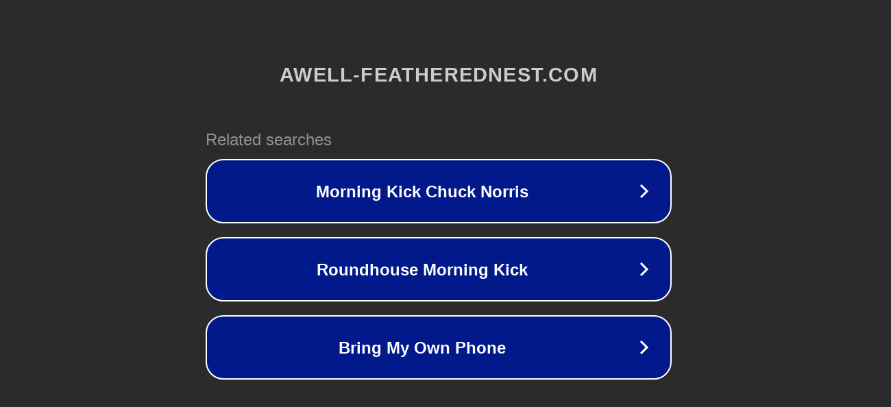

--- FILE ---
content_type: text/html; charset=utf-8
request_url: http://ww7.awell-featherednest.com/2010/02/how-we-do-homeschool-math_15.html
body_size: 1134
content:
<!doctype html>
<html data-adblockkey="MFwwDQYJKoZIhvcNAQEBBQADSwAwSAJBANDrp2lz7AOmADaN8tA50LsWcjLFyQFcb/P2Txc58oYOeILb3vBw7J6f4pamkAQVSQuqYsKx3YzdUHCvbVZvFUsCAwEAAQ==_HkYcccqSbtwjxDCwY/TQNbp9AL7w2QlIwRtIr0gWsfkVzoRzcqXT5XNh4vJ6FgudImwlDXnQHhwE7ri+uymReg==" lang="en" style="background: #2B2B2B;">
<head>
    <meta charset="utf-8">
    <meta name="viewport" content="width=device-width, initial-scale=1">
    <link rel="icon" href="[data-uri]">
    <link rel="preconnect" href="https://www.google.com" crossorigin>
</head>
<body>
<div id="target" style="opacity: 0"></div>
<script>window.park = "[base64]";</script>
<script src="/bkUcWjgvt.js"></script>
</body>
</html>
